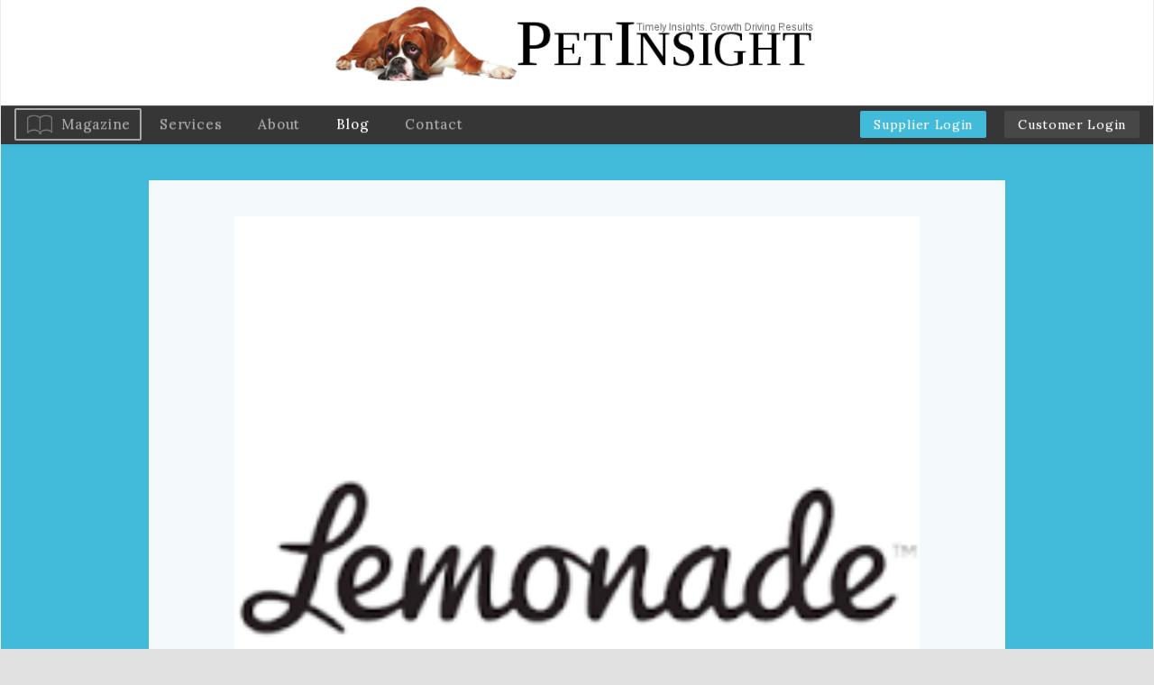

--- FILE ---
content_type: text/html; charset=UTF-8
request_url: https://pet-insight.com/lemonade-launches-health-insurance-for-cats-and-dogs/
body_size: 41867
content:
<!DOCTYPE html>
<!--[if lt IE 7]>      <html class="no-js lt-ie9 lt-ie8 lt-ie7" lang="en-US"> <![endif]-->
<!--[if IE 7]>         <html class="no-js lt-ie9 lt-ie8" lang="en-US"> <![endif]-->
<!--[if IE 8]>         <html class="no-js lt-ie9" lang="en-US"> <![endif]-->
<!--[if gt IE 8]><!--> <html class="no-js" lang="en-US"> <!--<![endif]-->
<head>
	<meta charset="UTF-8" />
	<meta name="viewport" content="width=device-width" />
	<meta http-equiv="X-UA-Compatible" content="IE=edge,chrome=1">
    <meta name="viewport" content="width=device-width, initial-scale=1">
	<title>Lemonade Launches Health Insurance for Cats and Dogs - Pet Insight</title>

	<link href='https://fonts.googleapis.com/css?family=Lora:400,400italic,700' rel='stylesheet' type='text/css'>

		<meta name='robots' content='index, follow, max-image-preview:large, max-snippet:-1, max-video-preview:-1' />

	<!-- This site is optimized with the Yoast SEO plugin v26.6 - https://yoast.com/wordpress/plugins/seo/ -->
	<link rel="canonical" href="https://pet-insight.com/lemonade-launches-health-insurance-for-cats-and-dogs/" />
	<meta property="og:locale" content="en_US" />
	<meta property="og:type" content="article" />
	<meta property="og:title" content="Lemonade Launches Health Insurance for Cats and Dogs - Pet Insight" />
	<meta property="og:description" content="Lemonade, the insurance company powered by artificial intelligence and behavioral economics, today launched pet health insurance. Now, pet parents in 33 US states can get AI-powered, socially impactful coverage for [&hellip;]" />
	<meta property="og:url" content="https://pet-insight.com/lemonade-launches-health-insurance-for-cats-and-dogs/" />
	<meta property="og:site_name" content="Pet Insight" />
	<meta property="article:published_time" content="2020-07-15T21:33:11+00:00" />
	<meta property="og:image" content="https://pet-insight.com/wp-content/uploads/2020/07/lemonade.png" />
	<meta property="og:image:width" content="225" />
	<meta property="og:image:height" content="225" />
	<meta property="og:image:type" content="image/png" />
	<meta name="author" content="admin" />
	<meta name="twitter:card" content="summary_large_image" />
	<meta name="twitter:label1" content="Written by" />
	<meta name="twitter:data1" content="admin" />
	<meta name="twitter:label2" content="Est. reading time" />
	<meta name="twitter:data2" content="2 minutes" />
	<script type="application/ld+json" class="yoast-schema-graph">{"@context":"https://schema.org","@graph":[{"@type":"WebPage","@id":"https://pet-insight.com/lemonade-launches-health-insurance-for-cats-and-dogs/","url":"https://pet-insight.com/lemonade-launches-health-insurance-for-cats-and-dogs/","name":"Lemonade Launches Health Insurance for Cats and Dogs - Pet Insight","isPartOf":{"@id":"https://pet-insight.com/#website"},"primaryImageOfPage":{"@id":"https://pet-insight.com/lemonade-launches-health-insurance-for-cats-and-dogs/#primaryimage"},"image":{"@id":"https://pet-insight.com/lemonade-launches-health-insurance-for-cats-and-dogs/#primaryimage"},"thumbnailUrl":"https://pet-insight.com/wp-content/uploads/2020/07/lemonade.png","datePublished":"2020-07-15T21:33:11+00:00","author":{"@id":"https://pet-insight.com/#/schema/person/027595dd20043c39ca4f2b6631ee5680"},"breadcrumb":{"@id":"https://pet-insight.com/lemonade-launches-health-insurance-for-cats-and-dogs/#breadcrumb"},"inLanguage":"en-US","potentialAction":[{"@type":"ReadAction","target":["https://pet-insight.com/lemonade-launches-health-insurance-for-cats-and-dogs/"]}]},{"@type":"ImageObject","inLanguage":"en-US","@id":"https://pet-insight.com/lemonade-launches-health-insurance-for-cats-and-dogs/#primaryimage","url":"https://pet-insight.com/wp-content/uploads/2020/07/lemonade.png","contentUrl":"https://pet-insight.com/wp-content/uploads/2020/07/lemonade.png","width":225,"height":225},{"@type":"BreadcrumbList","@id":"https://pet-insight.com/lemonade-launches-health-insurance-for-cats-and-dogs/#breadcrumb","itemListElement":[{"@type":"ListItem","position":1,"name":"Home","item":"https://pet-insight.com/"},{"@type":"ListItem","position":2,"name":"Blog","item":"https://pet-insight.com/blog/"},{"@type":"ListItem","position":3,"name":"Lemonade Launches Health Insurance for Cats and Dogs"}]},{"@type":"WebSite","@id":"https://pet-insight.com/#website","url":"https://pet-insight.com/","name":"Pet Insight","description":"","potentialAction":[{"@type":"SearchAction","target":{"@type":"EntryPoint","urlTemplate":"https://pet-insight.com/?s={search_term_string}"},"query-input":{"@type":"PropertyValueSpecification","valueRequired":true,"valueName":"search_term_string"}}],"inLanguage":"en-US"},{"@type":"Person","@id":"https://pet-insight.com/#/schema/person/027595dd20043c39ca4f2b6631ee5680","name":"admin","image":{"@type":"ImageObject","inLanguage":"en-US","@id":"https://pet-insight.com/#/schema/person/image/","url":"https://secure.gravatar.com/avatar/3ac97b9d3377ec54a581487d1013a9a6c3766b372d2540700412f83ee38b5b08?s=96&d=mm&r=g","contentUrl":"https://secure.gravatar.com/avatar/3ac97b9d3377ec54a581487d1013a9a6c3766b372d2540700412f83ee38b5b08?s=96&d=mm&r=g","caption":"admin"},"url":"https://pet-insight.com/author/admin/"}]}</script>
	<!-- / Yoast SEO plugin. -->


<link rel="alternate" type="application/rss+xml" title="Pet Insight &raquo; Feed" href="https://pet-insight.com/feed/" />
<link rel="alternate" title="oEmbed (JSON)" type="application/json+oembed" href="https://pet-insight.com/wp-json/oembed/1.0/embed?url=https%3A%2F%2Fpet-insight.com%2Flemonade-launches-health-insurance-for-cats-and-dogs%2F" />
<link rel="alternate" title="oEmbed (XML)" type="text/xml+oembed" href="https://pet-insight.com/wp-json/oembed/1.0/embed?url=https%3A%2F%2Fpet-insight.com%2Flemonade-launches-health-insurance-for-cats-and-dogs%2F&#038;format=xml" />
<style id='wp-img-auto-sizes-contain-inline-css' type='text/css'>
img:is([sizes=auto i],[sizes^="auto," i]){contain-intrinsic-size:3000px 1500px}
/*# sourceURL=wp-img-auto-sizes-contain-inline-css */
</style>
<link rel='stylesheet' id='ydprimer-css' href='https://pet-insight.com/wp-content/themes/yd_primer/style.css?ver=20210223' type='text/css' media='all' />
<link rel='stylesheet' id='blogitem-css' href='https://pet-insight.com/wp-content/themes/yd_primer/css/compiled/blog-item.css?ver=6.9' type='text/css' media='all' />
<link rel='stylesheet' id='ydprimer_style-css' href='https://pet-insight.com/wp-content/themes/yd_primer/css/compiled/style.css?ver=20210223' type='text/css' media='all' />
<style id='wp-emoji-styles-inline-css' type='text/css'>

	img.wp-smiley, img.emoji {
		display: inline !important;
		border: none !important;
		box-shadow: none !important;
		height: 1em !important;
		width: 1em !important;
		margin: 0 0.07em !important;
		vertical-align: -0.1em !important;
		background: none !important;
		padding: 0 !important;
	}
/*# sourceURL=wp-emoji-styles-inline-css */
</style>
<style id='wp-block-library-inline-css' type='text/css'>
:root{--wp-block-synced-color:#7a00df;--wp-block-synced-color--rgb:122,0,223;--wp-bound-block-color:var(--wp-block-synced-color);--wp-editor-canvas-background:#ddd;--wp-admin-theme-color:#007cba;--wp-admin-theme-color--rgb:0,124,186;--wp-admin-theme-color-darker-10:#006ba1;--wp-admin-theme-color-darker-10--rgb:0,107,160.5;--wp-admin-theme-color-darker-20:#005a87;--wp-admin-theme-color-darker-20--rgb:0,90,135;--wp-admin-border-width-focus:2px}@media (min-resolution:192dpi){:root{--wp-admin-border-width-focus:1.5px}}.wp-element-button{cursor:pointer}:root .has-very-light-gray-background-color{background-color:#eee}:root .has-very-dark-gray-background-color{background-color:#313131}:root .has-very-light-gray-color{color:#eee}:root .has-very-dark-gray-color{color:#313131}:root .has-vivid-green-cyan-to-vivid-cyan-blue-gradient-background{background:linear-gradient(135deg,#00d084,#0693e3)}:root .has-purple-crush-gradient-background{background:linear-gradient(135deg,#34e2e4,#4721fb 50%,#ab1dfe)}:root .has-hazy-dawn-gradient-background{background:linear-gradient(135deg,#faaca8,#dad0ec)}:root .has-subdued-olive-gradient-background{background:linear-gradient(135deg,#fafae1,#67a671)}:root .has-atomic-cream-gradient-background{background:linear-gradient(135deg,#fdd79a,#004a59)}:root .has-nightshade-gradient-background{background:linear-gradient(135deg,#330968,#31cdcf)}:root .has-midnight-gradient-background{background:linear-gradient(135deg,#020381,#2874fc)}:root{--wp--preset--font-size--normal:16px;--wp--preset--font-size--huge:42px}.has-regular-font-size{font-size:1em}.has-larger-font-size{font-size:2.625em}.has-normal-font-size{font-size:var(--wp--preset--font-size--normal)}.has-huge-font-size{font-size:var(--wp--preset--font-size--huge)}.has-text-align-center{text-align:center}.has-text-align-left{text-align:left}.has-text-align-right{text-align:right}.has-fit-text{white-space:nowrap!important}#end-resizable-editor-section{display:none}.aligncenter{clear:both}.items-justified-left{justify-content:flex-start}.items-justified-center{justify-content:center}.items-justified-right{justify-content:flex-end}.items-justified-space-between{justify-content:space-between}.screen-reader-text{border:0;clip-path:inset(50%);height:1px;margin:-1px;overflow:hidden;padding:0;position:absolute;width:1px;word-wrap:normal!important}.screen-reader-text:focus{background-color:#ddd;clip-path:none;color:#444;display:block;font-size:1em;height:auto;left:5px;line-height:normal;padding:15px 23px 14px;text-decoration:none;top:5px;width:auto;z-index:100000}html :where(.has-border-color){border-style:solid}html :where([style*=border-top-color]){border-top-style:solid}html :where([style*=border-right-color]){border-right-style:solid}html :where([style*=border-bottom-color]){border-bottom-style:solid}html :where([style*=border-left-color]){border-left-style:solid}html :where([style*=border-width]){border-style:solid}html :where([style*=border-top-width]){border-top-style:solid}html :where([style*=border-right-width]){border-right-style:solid}html :where([style*=border-bottom-width]){border-bottom-style:solid}html :where([style*=border-left-width]){border-left-style:solid}html :where(img[class*=wp-image-]){height:auto;max-width:100%}:where(figure){margin:0 0 1em}html :where(.is-position-sticky){--wp-admin--admin-bar--position-offset:var(--wp-admin--admin-bar--height,0px)}@media screen and (max-width:600px){html :where(.is-position-sticky){--wp-admin--admin-bar--position-offset:0px}}

/*# sourceURL=wp-block-library-inline-css */
</style><style id='global-styles-inline-css' type='text/css'>
:root{--wp--preset--aspect-ratio--square: 1;--wp--preset--aspect-ratio--4-3: 4/3;--wp--preset--aspect-ratio--3-4: 3/4;--wp--preset--aspect-ratio--3-2: 3/2;--wp--preset--aspect-ratio--2-3: 2/3;--wp--preset--aspect-ratio--16-9: 16/9;--wp--preset--aspect-ratio--9-16: 9/16;--wp--preset--color--black: #000000;--wp--preset--color--cyan-bluish-gray: #abb8c3;--wp--preset--color--white: #ffffff;--wp--preset--color--pale-pink: #f78da7;--wp--preset--color--vivid-red: #cf2e2e;--wp--preset--color--luminous-vivid-orange: #ff6900;--wp--preset--color--luminous-vivid-amber: #fcb900;--wp--preset--color--light-green-cyan: #7bdcb5;--wp--preset--color--vivid-green-cyan: #00d084;--wp--preset--color--pale-cyan-blue: #8ed1fc;--wp--preset--color--vivid-cyan-blue: #0693e3;--wp--preset--color--vivid-purple: #9b51e0;--wp--preset--gradient--vivid-cyan-blue-to-vivid-purple: linear-gradient(135deg,rgb(6,147,227) 0%,rgb(155,81,224) 100%);--wp--preset--gradient--light-green-cyan-to-vivid-green-cyan: linear-gradient(135deg,rgb(122,220,180) 0%,rgb(0,208,130) 100%);--wp--preset--gradient--luminous-vivid-amber-to-luminous-vivid-orange: linear-gradient(135deg,rgb(252,185,0) 0%,rgb(255,105,0) 100%);--wp--preset--gradient--luminous-vivid-orange-to-vivid-red: linear-gradient(135deg,rgb(255,105,0) 0%,rgb(207,46,46) 100%);--wp--preset--gradient--very-light-gray-to-cyan-bluish-gray: linear-gradient(135deg,rgb(238,238,238) 0%,rgb(169,184,195) 100%);--wp--preset--gradient--cool-to-warm-spectrum: linear-gradient(135deg,rgb(74,234,220) 0%,rgb(151,120,209) 20%,rgb(207,42,186) 40%,rgb(238,44,130) 60%,rgb(251,105,98) 80%,rgb(254,248,76) 100%);--wp--preset--gradient--blush-light-purple: linear-gradient(135deg,rgb(255,206,236) 0%,rgb(152,150,240) 100%);--wp--preset--gradient--blush-bordeaux: linear-gradient(135deg,rgb(254,205,165) 0%,rgb(254,45,45) 50%,rgb(107,0,62) 100%);--wp--preset--gradient--luminous-dusk: linear-gradient(135deg,rgb(255,203,112) 0%,rgb(199,81,192) 50%,rgb(65,88,208) 100%);--wp--preset--gradient--pale-ocean: linear-gradient(135deg,rgb(255,245,203) 0%,rgb(182,227,212) 50%,rgb(51,167,181) 100%);--wp--preset--gradient--electric-grass: linear-gradient(135deg,rgb(202,248,128) 0%,rgb(113,206,126) 100%);--wp--preset--gradient--midnight: linear-gradient(135deg,rgb(2,3,129) 0%,rgb(40,116,252) 100%);--wp--preset--font-size--small: 13px;--wp--preset--font-size--medium: 20px;--wp--preset--font-size--large: 36px;--wp--preset--font-size--x-large: 42px;--wp--preset--spacing--20: 0.44rem;--wp--preset--spacing--30: 0.67rem;--wp--preset--spacing--40: 1rem;--wp--preset--spacing--50: 1.5rem;--wp--preset--spacing--60: 2.25rem;--wp--preset--spacing--70: 3.38rem;--wp--preset--spacing--80: 5.06rem;--wp--preset--shadow--natural: 6px 6px 9px rgba(0, 0, 0, 0.2);--wp--preset--shadow--deep: 12px 12px 50px rgba(0, 0, 0, 0.4);--wp--preset--shadow--sharp: 6px 6px 0px rgba(0, 0, 0, 0.2);--wp--preset--shadow--outlined: 6px 6px 0px -3px rgb(255, 255, 255), 6px 6px rgb(0, 0, 0);--wp--preset--shadow--crisp: 6px 6px 0px rgb(0, 0, 0);}:where(.is-layout-flex){gap: 0.5em;}:where(.is-layout-grid){gap: 0.5em;}body .is-layout-flex{display: flex;}.is-layout-flex{flex-wrap: wrap;align-items: center;}.is-layout-flex > :is(*, div){margin: 0;}body .is-layout-grid{display: grid;}.is-layout-grid > :is(*, div){margin: 0;}:where(.wp-block-columns.is-layout-flex){gap: 2em;}:where(.wp-block-columns.is-layout-grid){gap: 2em;}:where(.wp-block-post-template.is-layout-flex){gap: 1.25em;}:where(.wp-block-post-template.is-layout-grid){gap: 1.25em;}.has-black-color{color: var(--wp--preset--color--black) !important;}.has-cyan-bluish-gray-color{color: var(--wp--preset--color--cyan-bluish-gray) !important;}.has-white-color{color: var(--wp--preset--color--white) !important;}.has-pale-pink-color{color: var(--wp--preset--color--pale-pink) !important;}.has-vivid-red-color{color: var(--wp--preset--color--vivid-red) !important;}.has-luminous-vivid-orange-color{color: var(--wp--preset--color--luminous-vivid-orange) !important;}.has-luminous-vivid-amber-color{color: var(--wp--preset--color--luminous-vivid-amber) !important;}.has-light-green-cyan-color{color: var(--wp--preset--color--light-green-cyan) !important;}.has-vivid-green-cyan-color{color: var(--wp--preset--color--vivid-green-cyan) !important;}.has-pale-cyan-blue-color{color: var(--wp--preset--color--pale-cyan-blue) !important;}.has-vivid-cyan-blue-color{color: var(--wp--preset--color--vivid-cyan-blue) !important;}.has-vivid-purple-color{color: var(--wp--preset--color--vivid-purple) !important;}.has-black-background-color{background-color: var(--wp--preset--color--black) !important;}.has-cyan-bluish-gray-background-color{background-color: var(--wp--preset--color--cyan-bluish-gray) !important;}.has-white-background-color{background-color: var(--wp--preset--color--white) !important;}.has-pale-pink-background-color{background-color: var(--wp--preset--color--pale-pink) !important;}.has-vivid-red-background-color{background-color: var(--wp--preset--color--vivid-red) !important;}.has-luminous-vivid-orange-background-color{background-color: var(--wp--preset--color--luminous-vivid-orange) !important;}.has-luminous-vivid-amber-background-color{background-color: var(--wp--preset--color--luminous-vivid-amber) !important;}.has-light-green-cyan-background-color{background-color: var(--wp--preset--color--light-green-cyan) !important;}.has-vivid-green-cyan-background-color{background-color: var(--wp--preset--color--vivid-green-cyan) !important;}.has-pale-cyan-blue-background-color{background-color: var(--wp--preset--color--pale-cyan-blue) !important;}.has-vivid-cyan-blue-background-color{background-color: var(--wp--preset--color--vivid-cyan-blue) !important;}.has-vivid-purple-background-color{background-color: var(--wp--preset--color--vivid-purple) !important;}.has-black-border-color{border-color: var(--wp--preset--color--black) !important;}.has-cyan-bluish-gray-border-color{border-color: var(--wp--preset--color--cyan-bluish-gray) !important;}.has-white-border-color{border-color: var(--wp--preset--color--white) !important;}.has-pale-pink-border-color{border-color: var(--wp--preset--color--pale-pink) !important;}.has-vivid-red-border-color{border-color: var(--wp--preset--color--vivid-red) !important;}.has-luminous-vivid-orange-border-color{border-color: var(--wp--preset--color--luminous-vivid-orange) !important;}.has-luminous-vivid-amber-border-color{border-color: var(--wp--preset--color--luminous-vivid-amber) !important;}.has-light-green-cyan-border-color{border-color: var(--wp--preset--color--light-green-cyan) !important;}.has-vivid-green-cyan-border-color{border-color: var(--wp--preset--color--vivid-green-cyan) !important;}.has-pale-cyan-blue-border-color{border-color: var(--wp--preset--color--pale-cyan-blue) !important;}.has-vivid-cyan-blue-border-color{border-color: var(--wp--preset--color--vivid-cyan-blue) !important;}.has-vivid-purple-border-color{border-color: var(--wp--preset--color--vivid-purple) !important;}.has-vivid-cyan-blue-to-vivid-purple-gradient-background{background: var(--wp--preset--gradient--vivid-cyan-blue-to-vivid-purple) !important;}.has-light-green-cyan-to-vivid-green-cyan-gradient-background{background: var(--wp--preset--gradient--light-green-cyan-to-vivid-green-cyan) !important;}.has-luminous-vivid-amber-to-luminous-vivid-orange-gradient-background{background: var(--wp--preset--gradient--luminous-vivid-amber-to-luminous-vivid-orange) !important;}.has-luminous-vivid-orange-to-vivid-red-gradient-background{background: var(--wp--preset--gradient--luminous-vivid-orange-to-vivid-red) !important;}.has-very-light-gray-to-cyan-bluish-gray-gradient-background{background: var(--wp--preset--gradient--very-light-gray-to-cyan-bluish-gray) !important;}.has-cool-to-warm-spectrum-gradient-background{background: var(--wp--preset--gradient--cool-to-warm-spectrum) !important;}.has-blush-light-purple-gradient-background{background: var(--wp--preset--gradient--blush-light-purple) !important;}.has-blush-bordeaux-gradient-background{background: var(--wp--preset--gradient--blush-bordeaux) !important;}.has-luminous-dusk-gradient-background{background: var(--wp--preset--gradient--luminous-dusk) !important;}.has-pale-ocean-gradient-background{background: var(--wp--preset--gradient--pale-ocean) !important;}.has-electric-grass-gradient-background{background: var(--wp--preset--gradient--electric-grass) !important;}.has-midnight-gradient-background{background: var(--wp--preset--gradient--midnight) !important;}.has-small-font-size{font-size: var(--wp--preset--font-size--small) !important;}.has-medium-font-size{font-size: var(--wp--preset--font-size--medium) !important;}.has-large-font-size{font-size: var(--wp--preset--font-size--large) !important;}.has-x-large-font-size{font-size: var(--wp--preset--font-size--x-large) !important;}
/*# sourceURL=global-styles-inline-css */
</style>

<style id='classic-theme-styles-inline-css' type='text/css'>
/*! This file is auto-generated */
.wp-block-button__link{color:#fff;background-color:#32373c;border-radius:9999px;box-shadow:none;text-decoration:none;padding:calc(.667em + 2px) calc(1.333em + 2px);font-size:1.125em}.wp-block-file__button{background:#32373c;color:#fff;text-decoration:none}
/*# sourceURL=/wp-includes/css/classic-themes.min.css */
</style>
<link rel='stylesheet' id='contact-form-7-css' href='https://pet-insight.com/wp-content/plugins/contact-form-7/includes/css/styles.css?ver=6.1.4' type='text/css' media='all' />
<link rel='stylesheet' id='bootstrap-5-css' href='https://pet-insight.com/wp-content/themes/yd_primer/css/bs-util.css?ver=6.9' type='text/css' media='all' />
<link rel='stylesheet' id='bootstrap-css' href='https://pet-insight.com/wp-content/themes/yd_primer/css/vendor/bootstrap.min.css?ver=6.9' type='text/css' media='all' />
<link rel='stylesheet' id='bootstrap-theme-css' href='https://pet-insight.com/wp-content/themes/yd_primer/css/vendor/bootstrap-theme.min.css?ver=6.9' type='text/css' media='all' />
<link rel='stylesheet' id='product_search-css' href='https://pet-insight.com/wp-content/themes/yd_primer/css/compiled/product_search.css?ver=20220329' type='text/css' media='all' />
<link rel='stylesheet' id='wp-pagenavi-css' href='https://pet-insight.com/wp-content/plugins/wp-pagenavi/pagenavi-css.css?ver=2.70' type='text/css' media='all' />
<script type="text/javascript" src="https://pet-insight.com/wp-content/themes/yd_primer/js/vendor/modernizr-2.6.2-respond-1.1.0.min.js?ver=2.6.2" id="modernizr-js"></script>
<script type="text/javascript" src="https://pet-insight.com/wp-includes/js/jquery/jquery.min.js?ver=3.7.1" id="jquery-core-js"></script>
<script type="text/javascript" src="https://pet-insight.com/wp-includes/js/jquery/jquery-migrate.min.js?ver=3.4.1" id="jquery-migrate-js"></script>
<link rel="https://api.w.org/" href="https://pet-insight.com/wp-json/" /><link rel="alternate" title="JSON" type="application/json" href="https://pet-insight.com/wp-json/wp/v2/posts/6995" /><link rel="EditURI" type="application/rsd+xml" title="RSD" href="https://pet-insight.com/xmlrpc.php?rsd" />
<meta name="generator" content="WordPress 6.9" />
<link rel='shortlink' href='https://pet-insight.com/?p=6995' />
</head>
<body>
	<!--[if lt IE 7]>
        <p class="browsehappy">You are using an <strong>outdated</strong> browser. Please <a href="http://browsehappy.com/">upgrade your browser</a> to improve your experience.</p>
    <![endif]-->
<div id="wrapper">
	
	<!--Menu-->
	<header id="header" role="banner">
		<div class="top-logo">
			<a href="https://pet-insight.com">
													<img src="https://pet-insight.com/wp-content/uploads/2015/12/pet-logo.png" alt="Pet Insight">
								<span>Pet Insight</span>
			</a>
		</div>
		<nav class="navbar navbar-default top_menu"> <!--took out  navbar-fixed-top -->
			<div class="navbar-header">
				<div class="center-position">
					<button type="button" class="navbar-toggle collapsed" data-toggle="collapse" data-target="#navbar" aria-expanded="false" aria-controls="navbar">
						<span class="sr-only">Toggle navigation</span>
						<span class="icon-bar"></span>
						<span class="icon-bar"></span>
						<span class="icon-bar"></span>
					</button>
				</div>
				<div class="clearfix"></div>
			</div>
			<div id="navbar" class="navbar-collapse collapse" >
				<ul id="menu-menu-1" class="menu nav navbar-nav navbar-left"><li id="menu-item-29" class="menu-item menu-item-type-post_type menu-item-object-page menu-item-29"><a href="https://pet-insight.com/magazine/">Magazine</a></li>
<li id="menu-item-30" class="menu-item menu-item-type-post_type menu-item-object-page menu-item-30"><a href="https://pet-insight.com/services/">Services</a></li>
<li id="menu-item-25" class="menu-item menu-item-type-post_type menu-item-object-page menu-item-25"><a href="https://pet-insight.com/about/">About</a></li>
<li id="menu-item-26" class="menu-item menu-item-type-post_type menu-item-object-page current_page_parent menu-item-26"><a href="https://pet-insight.com/blog/">Blog</a></li>
<li id="menu-item-27" class="menu-item menu-item-type-post_type menu-item-object-page menu-item-27"><a href="https://pet-insight.com/contact/">Contact</a></li>
</ul>				<ul id="client" class="nav navbar-nav navbar-right">
                    <li>
						<a href="/supplier-login/" style="background-color: #42BBDA;">Supplier Login</a>
					</li>
					<li>
						<a href="/insight">Customer Login</a>
					</li>
				</ul>
			</div>
		</nav>
	</header>

	<div class="content-wrapper">
<div class="blog_wrapper">
	<div class="blog_container">
					<article id="post-6995"
		role="main" 
		itemscope 
		itemType="http://schema.org/BlogPosting"
		>

	<section itemprop="articleBody">
		

		<div class="header-wrapper">
			<header class="container">
				<div class="row">
					<div class="col-md-10 col-md-offset-1 title-container">
						<div class="title">
																							<img itemprop="image" src="https://pet-insight.com/wp-content/uploads/2020/07/lemonade.png" alt="Lemonade Launches Health Insurance for Cats and Dogs">
														<span class="date">July 15, 2020</span>
							<h1 itemprop="headline">Lemonade Launches Health Insurance for Cats and Dogs</h1>						
							<div class="addthis_sharing_toolbox"></div>
						</div>
					</div>
				</div>
			</header>
			<div class="clearfix"></div>
		</div>

		<section class="container">
			<div class="row">
				<div class="col-md-10 col-md-offset-1 main-content-container">
					<div class="main-content">
						<p><a href="https://cts.businesswire.com/ct/CT?id=smartlink&amp;url=https%3A%2F%2Fwww.lemonade.com%2F%3Futm_source%3Dbusinesswire%26utm_medium%3Dpress_release%26utm_campaign%3Dpet_launch&amp;esheet=52249731&amp;newsitemid=20200715005037&amp;lan=en-US&amp;anchor=Lemonade&amp;index=1&amp;md5=e2f6598f3075224f2549c9931921138b">Lemonade</a>, the insurance company powered by artificial intelligence and behavioral economics, today launched pet health insurance. Now, pet parents in 33 US states can get AI-powered, socially impactful coverage for their four-legged family members.</p>
<p>The new insurance product, designed exclusively for cats and dogs, joins Lemonade’s No. 1-rated homeowners and renters’ products: a hassle-free digital experience with lightning-fast claim payments, best-in-class customer service and a donation of leftover premium going to animal-focused charities customers care about.</p>
<p>“Creating the dream pet health insurance from scratch has been a journey in design, customer experience and empathy,” said Shai Wininger, COO and Co-Founder of Lemonade. “As pet parents ourselves, we found the existing options to be lacking, so we built a product for cats and dogs from the ground up. This means an insurance policy that’s short and easy to understand and a user experience created with the pet and their parent, at its core. We’re excited to make pet health insurance so affordable and accessible.”</p>
<p>Lemonade’s pet health insurance, starting at $12 per month, is available to both new and existing Lemonade customers, with the latter eligible for a discount of up to 10 percent off their monthly premium when they bundle their renters or homeowners policy with a pet policy. This is one of the only opportunities for consumers to bundle home insurance policies with pet health coverage.</p>
<p>“The US pet insurance market is valued at a couple of billion dollars and with the increasing number of pet adoptions coupled with rising veterinary costs, we believe this market can grow rapidly,” said Daniel Schreiber, Lemonade CEO and co-founder. “Lemonade’s unique take on pet health insurance couldn’t be easier or faster. This includes getting claims paid in seconds, accessing preventative care, receiving live health and wellness recommendations and supporting animal nonprofits all from the comfort of your phone. Few insurers offer any of these features and none offers them all.”</p>
<p>The Lemonade pet health insurance product will also offer customers unique coverages to add on to their policies. A Preventative and Wellness package, designed to keep the pet healthy, includes the costs of routine wellness exams and vaccines, while the Extended Accident and Illness package expands coverages surrounding a pet’s recovery, helping to cover the costs of more advanced treatments and veterinary care.</p>
					</div>
				</div>
							</div>
		</section>

	</section>

	<footer class="container">
		<div class="row">
			<div class="col-md-12 resources">
				<div class="addthis_sharing_toolbox"></div>
			</div>
		</div>
	</footer>

	<div class="back">
		<a href="https://pet-insight.com/blog/">< Back to the Blog</a>
	</div>

</article>

<section class="mailing-list">
	<div class="container">
		<div class="row">
			<div class="col-sm-12">
				<div class="form-container">
					<h3>Subscribe to <span>Pet Insight</span></h3>
					
<div class="wpcf7 no-js" id="wpcf7-f87-p6995-o1" lang="en-US" dir="ltr" data-wpcf7-id="87">
<div class="screen-reader-response"><p role="status" aria-live="polite" aria-atomic="true"></p> <ul></ul></div>
<form action="/lemonade-launches-health-insurance-for-cats-and-dogs/#wpcf7-f87-p6995-o1" method="post" class="wpcf7-form init" aria-label="Contact form" novalidate="novalidate" data-status="init">
<fieldset class="hidden-fields-container"><input type="hidden" name="_wpcf7" value="87" /><input type="hidden" name="_wpcf7_version" value="6.1.4" /><input type="hidden" name="_wpcf7_locale" value="en_US" /><input type="hidden" name="_wpcf7_unit_tag" value="wpcf7-f87-p6995-o1" /><input type="hidden" name="_wpcf7_container_post" value="6995" /><input type="hidden" name="_wpcf7_posted_data_hash" value="" />
</fieldset>
<div class="input">
	<p><span class="wpcf7-form-control-wrap" data-name="name"><input size="40" maxlength="400" class="wpcf7-form-control wpcf7-text wpcf7-validates-as-required" aria-required="true" aria-invalid="false" placeholder="Name" value="" type="text" name="name" /></span>
	</p>
</div>
<div class="input">
	<p><span class="wpcf7-form-control-wrap" data-name="email"><input size="40" maxlength="400" class="wpcf7-form-control wpcf7-email wpcf7-validates-as-required wpcf7-text wpcf7-validates-as-email" aria-required="true" aria-invalid="false" placeholder="Email" value="" type="email" name="email" /></span>
	</p>
</div>
<div class="submit">
	<p><input class="wpcf7-form-control wpcf7-submit has-spinner" type="submit" value="Subscribe" />
	</p>
</div><div class="wpcf7-response-output" aria-hidden="true"></div>
</form>
</div>
				</div>
			</div>
		</div>
	</div>
</section>
<div class="bottom-wrapper">
	<section class="main-bottom container">
		<div class="row">
			<div class="blog-entries col-sm-12">
				<div class="blog-padding">
					<h3>The Blog</h3>
					<div class="blog-items row">
													<a class="blog col-sm-4" href="https://pet-insight.com/a-foundation-of-consistent-growth-supports-pet-supplies-plus-and-wag-n-washs-expansion-in-the-new-year/">
								<span class="date">January 16, 2026</span>
								<h4>A Foundation of Consistent Growth Supports Pet Supplies Plus and Wag N’ Wash’s Expansion in the New Year</h4>
								<div class="content">
									<p>Wag N’ Wash Secures Its Debut on Entrepreneur Magazine’s Franchise 500® List Philanthropic Initiatives Led to 28,546 Dog and Cat Adoptions and 100,000 Pounds of Recycled Pet Product Packaging Pet [&hellip;]</p>
								</div>
							</a>
													<a class="blog col-sm-4" href="https://pet-insight.com/home-and-housewares-industry-gearing-up-for-the-inspired-home-show-2026/">
								<span class="date">January 14, 2026</span>
								<h4>Home and Housewares Industry Gearing Up For The Inspired Home Show 2026</h4>
								<div class="content">
									<p>Industry leaders, top buyers and global brands mobilize for must-attend industry marketplace Key retailers and brands from around the globe are gearing up for The Inspired Home Show® 2026 – [&hellip;]</p>
								</div>
							</a>
													<a class="blog col-sm-4" href="https://pet-insight.com/three-dog-brands-expands-us-manufacturing-with-new-kansas-city-facility-to-boost-production-and-continue-to-support-growing-retail-partnerships/">
								<span class="date">January 14, 2026</span>
								<h4>Three Dog Brands Expands US Manufacturing with New Kansas City Facility to Boost Production and Continue to Support Growing Retail Partnerships</h4>
								<div class="content">
									<p>Three Dog Brands’ new 87,000 sq. ft. facility increases national capacity, expands retail reach, and strengthens supply chain efficiency. Three Dog Brands, makers of Three Dog Bakery® treats, announced a [&hellip;]</p>
								</div>
							</a>
											</div>
					<div class="blog-link">
						<a class="gray-button" href="https://pet-insight.com/blog/">
							Read More
						</a>
					</div>
				</div>
			</div>

			<div class="contact col-sm-12">
				<h3>Contact Us</h3>
<div class="content">
	<span class="phone">425-497-0950</span>
	<br/>
		<a class="email" href="mailto:update@pet-insight.com">update@pet-insight.com</a>
</div>			</div>

		</div>
	</section>
</div>			</div>
</div>
		<footer class="footer">
			<div class="container bottom-menu">
				<div class="row">
					<div class="col-sm-12">
						<ul id="menu-menu-2" class="menu"><li class="menu-item menu-item-type-post_type menu-item-object-page menu-item-29"><a href="https://pet-insight.com/magazine/">Magazine</a></li>
<li class="menu-item menu-item-type-post_type menu-item-object-page menu-item-30"><a href="https://pet-insight.com/services/">Services</a></li>
<li class="menu-item menu-item-type-post_type menu-item-object-page menu-item-25"><a href="https://pet-insight.com/about/">About</a></li>
<li class="menu-item menu-item-type-post_type menu-item-object-page current_page_parent menu-item-26"><a href="https://pet-insight.com/blog/">Blog</a></li>
<li class="menu-item menu-item-type-post_type menu-item-object-page menu-item-27"><a href="https://pet-insight.com/contact/">Contact</a></li>
</ul>					</div>
				</div>
			</div>
			<section class="mailing-list">
	<div class="container">
		<div class="row">
			<div class="col-sm-12">
				<div class="form-container">
					<h3>Subscribe to <span>Pet Insight</span></h3>
					
<div class="wpcf7 no-js" id="wpcf7-f87-o2" lang="en-US" dir="ltr" data-wpcf7-id="87">
<div class="screen-reader-response"><p role="status" aria-live="polite" aria-atomic="true"></p> <ul></ul></div>
<form action="/lemonade-launches-health-insurance-for-cats-and-dogs/#wpcf7-f87-o2" method="post" class="wpcf7-form init" aria-label="Contact form" novalidate="novalidate" data-status="init">
<fieldset class="hidden-fields-container"><input type="hidden" name="_wpcf7" value="87" /><input type="hidden" name="_wpcf7_version" value="6.1.4" /><input type="hidden" name="_wpcf7_locale" value="en_US" /><input type="hidden" name="_wpcf7_unit_tag" value="wpcf7-f87-o2" /><input type="hidden" name="_wpcf7_container_post" value="0" /><input type="hidden" name="_wpcf7_posted_data_hash" value="" />
</fieldset>
<div class="input">
	<p><span class="wpcf7-form-control-wrap" data-name="name"><input size="40" maxlength="400" class="wpcf7-form-control wpcf7-text wpcf7-validates-as-required" aria-required="true" aria-invalid="false" placeholder="Name" value="" type="text" name="name" /></span>
	</p>
</div>
<div class="input">
	<p><span class="wpcf7-form-control-wrap" data-name="email"><input size="40" maxlength="400" class="wpcf7-form-control wpcf7-email wpcf7-validates-as-required wpcf7-text wpcf7-validates-as-email" aria-required="true" aria-invalid="false" placeholder="Email" value="" type="email" name="email" /></span>
	</p>
</div>
<div class="submit">
	<p><input class="wpcf7-form-control wpcf7-submit has-spinner" type="submit" value="Subscribe" />
	</p>
</div><div class="wpcf7-response-output" aria-hidden="true"></div>
</form>
</div>
				</div>
			</div>
		</div>
	</div>
</section>		</footer>
	</div><!--content-wrapper-->
	
	<div class="clear"></div>

</div><!--Close the wrapper-->

<script type="speculationrules">
{"prefetch":[{"source":"document","where":{"and":[{"href_matches":"/*"},{"not":{"href_matches":["/wp-*.php","/wp-admin/*","/wp-content/uploads/*","/wp-content/*","/wp-content/plugins/*","/wp-content/themes/yd_primer/*","/*\\?(.+)"]}},{"not":{"selector_matches":"a[rel~=\"nofollow\"]"}},{"not":{"selector_matches":".no-prefetch, .no-prefetch a"}}]},"eagerness":"conservative"}]}
</script>
<script type="text/javascript" src="https://pet-insight.com/wp-includes/js/dist/hooks.min.js?ver=dd5603f07f9220ed27f1" id="wp-hooks-js"></script>
<script type="text/javascript" src="https://pet-insight.com/wp-includes/js/dist/i18n.min.js?ver=c26c3dc7bed366793375" id="wp-i18n-js"></script>
<script type="text/javascript" id="wp-i18n-js-after">
/* <![CDATA[ */
wp.i18n.setLocaleData( { 'text direction\u0004ltr': [ 'ltr' ] } );
//# sourceURL=wp-i18n-js-after
/* ]]> */
</script>
<script type="text/javascript" src="https://pet-insight.com/wp-content/plugins/contact-form-7/includes/swv/js/index.js?ver=6.1.4" id="swv-js"></script>
<script type="text/javascript" id="contact-form-7-js-before">
/* <![CDATA[ */
var wpcf7 = {
    "api": {
        "root": "https:\/\/pet-insight.com\/wp-json\/",
        "namespace": "contact-form-7\/v1"
    }
};
//# sourceURL=contact-form-7-js-before
/* ]]> */
</script>
<script type="text/javascript" src="https://pet-insight.com/wp-content/plugins/contact-form-7/includes/js/index.js?ver=6.1.4" id="contact-form-7-js"></script>
<script type="text/javascript" src="https://pet-insight.com/wp-content/themes/yd_primer/js/vendor/bootstrap.min.js?ver=3.1.1" id="bootstrap-js"></script>
<script type="text/javascript" src="https://pet-insight.com/wp-content/themes/yd_primer/js/vendor/jquery.cycle2.min.js?ver=2.1.5" id="cycle2-js"></script>
<script type="text/javascript" src="https://pet-insight.com/wp-content/themes/yd_primer/js/vendor/jquery.cycle2.tile.js?ver=2.1.5" id="cycle2tile-js"></script>
<script type="text/javascript" src="https://pet-insight.com/wp-content/themes/yd_primer/js/vendor/jquery.cycle2.carousel.js?ver=2.1.5" id="cycle2carousel-js"></script>
<script type="text/javascript" src="https://pet-insight.com/wp-content/themes/yd_primer/js/vendor/isotope.pkgd.min.js?ver=2.0.0" id="isotope-js"></script>
<script id="wp-emoji-settings" type="application/json">
{"baseUrl":"https://s.w.org/images/core/emoji/17.0.2/72x72/","ext":".png","svgUrl":"https://s.w.org/images/core/emoji/17.0.2/svg/","svgExt":".svg","source":{"concatemoji":"https://pet-insight.com/wp-includes/js/wp-emoji-release.min.js?ver=6.9"}}
</script>
<script type="module">
/* <![CDATA[ */
/*! This file is auto-generated */
const a=JSON.parse(document.getElementById("wp-emoji-settings").textContent),o=(window._wpemojiSettings=a,"wpEmojiSettingsSupports"),s=["flag","emoji"];function i(e){try{var t={supportTests:e,timestamp:(new Date).valueOf()};sessionStorage.setItem(o,JSON.stringify(t))}catch(e){}}function c(e,t,n){e.clearRect(0,0,e.canvas.width,e.canvas.height),e.fillText(t,0,0);t=new Uint32Array(e.getImageData(0,0,e.canvas.width,e.canvas.height).data);e.clearRect(0,0,e.canvas.width,e.canvas.height),e.fillText(n,0,0);const a=new Uint32Array(e.getImageData(0,0,e.canvas.width,e.canvas.height).data);return t.every((e,t)=>e===a[t])}function p(e,t){e.clearRect(0,0,e.canvas.width,e.canvas.height),e.fillText(t,0,0);var n=e.getImageData(16,16,1,1);for(let e=0;e<n.data.length;e++)if(0!==n.data[e])return!1;return!0}function u(e,t,n,a){switch(t){case"flag":return n(e,"\ud83c\udff3\ufe0f\u200d\u26a7\ufe0f","\ud83c\udff3\ufe0f\u200b\u26a7\ufe0f")?!1:!n(e,"\ud83c\udde8\ud83c\uddf6","\ud83c\udde8\u200b\ud83c\uddf6")&&!n(e,"\ud83c\udff4\udb40\udc67\udb40\udc62\udb40\udc65\udb40\udc6e\udb40\udc67\udb40\udc7f","\ud83c\udff4\u200b\udb40\udc67\u200b\udb40\udc62\u200b\udb40\udc65\u200b\udb40\udc6e\u200b\udb40\udc67\u200b\udb40\udc7f");case"emoji":return!a(e,"\ud83e\u1fac8")}return!1}function f(e,t,n,a){let r;const o=(r="undefined"!=typeof WorkerGlobalScope&&self instanceof WorkerGlobalScope?new OffscreenCanvas(300,150):document.createElement("canvas")).getContext("2d",{willReadFrequently:!0}),s=(o.textBaseline="top",o.font="600 32px Arial",{});return e.forEach(e=>{s[e]=t(o,e,n,a)}),s}function r(e){var t=document.createElement("script");t.src=e,t.defer=!0,document.head.appendChild(t)}a.supports={everything:!0,everythingExceptFlag:!0},new Promise(t=>{let n=function(){try{var e=JSON.parse(sessionStorage.getItem(o));if("object"==typeof e&&"number"==typeof e.timestamp&&(new Date).valueOf()<e.timestamp+604800&&"object"==typeof e.supportTests)return e.supportTests}catch(e){}return null}();if(!n){if("undefined"!=typeof Worker&&"undefined"!=typeof OffscreenCanvas&&"undefined"!=typeof URL&&URL.createObjectURL&&"undefined"!=typeof Blob)try{var e="postMessage("+f.toString()+"("+[JSON.stringify(s),u.toString(),c.toString(),p.toString()].join(",")+"));",a=new Blob([e],{type:"text/javascript"});const r=new Worker(URL.createObjectURL(a),{name:"wpTestEmojiSupports"});return void(r.onmessage=e=>{i(n=e.data),r.terminate(),t(n)})}catch(e){}i(n=f(s,u,c,p))}t(n)}).then(e=>{for(const n in e)a.supports[n]=e[n],a.supports.everything=a.supports.everything&&a.supports[n],"flag"!==n&&(a.supports.everythingExceptFlag=a.supports.everythingExceptFlag&&a.supports[n]);var t;a.supports.everythingExceptFlag=a.supports.everythingExceptFlag&&!a.supports.flag,a.supports.everything||((t=a.source||{}).concatemoji?r(t.concatemoji):t.wpemoji&&t.twemoji&&(r(t.twemoji),r(t.wpemoji)))});
//# sourceURL=https://pet-insight.com/wp-includes/js/wp-emoji-loader.min.js
/* ]]> */
</script>
<!-- Google Analytics: change UA-XXXXX-X to be your site's ID. -->
<script>
    (function(b,o,i,l,e,r){b.GoogleAnalyticsObject=l;b[l]||(b[l]=
    function(){(b[l].q=b[l].q||[]).push(arguments)});b[l].l=+new Date;
    e=o.createElement(i);r=o.getElementsByTagName(i)[0];
    e.src='//www.google-analytics.com/analytics.js';
    r.parentNode.insertBefore(e,r)}(window,document,'script','ga'));
    ga('create','UA-15172874-34');ga('send','pageview');
</script>

</body>
</html>


--- FILE ---
content_type: text/css
request_url: https://pet-insight.com/wp-content/themes/yd_primer/style.css?ver=20210223
body_size: 518
content:
/*
Theme Name: YDPrimer
Theme URI: YDPrimer
Author: TidyThemes
Author URI: http://y-designs.com/
Description: Y-Designs 
License: GNU General Public License
License URI: https://www.gnu.org/licenses/gpl.html
Tags: black, blue, white, light, one-column, fluid-layout, responsive-layout, custom-menu, featured-images, microformats, sticky-post, threaded-comments, translation-ready
Text Domain: yd_primer

YDPrimer WordPress Theme © 2010-2015 Y-Designs, Inc
YDPrimer is based on Blankslate by TidyThemes
*/

body,html{}